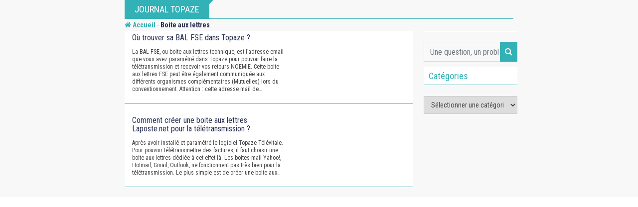

--- FILE ---
content_type: text/html; charset=UTF-8
request_url: https://www.journal.topaze.com/topaze-air-infirmiere/blog/tag/boite-aux-lettres/
body_size: 14248
content:
<!doctype html>
<html lang="fr-FR">
<head>
	<meta charset="UTF-8">
	<meta name="viewport" content="width=device-width, initial-scale=1.0">
	<meta http-equiv="X-UA-Compatible" content="IE=edge">
	<link rel="profile" href="http://gmpg.org/xfn/11">
	<link rel="pingback" href="https://www.journal.topaze.com/topaze-air-infirmiere/xmlrpc.php">
	<meta name='robots' content='noindex, nofollow' />
	<style>img:is([sizes="auto" i], [sizes^="auto," i]) { contain-intrinsic-size: 3000px 1500px }</style>
	<link rel="alternate" hreflang="fr" href="https://www.journal.topaze.com/topaze-air-infirmiere/blog/tag/boite-aux-lettres/" />
<noscript><style>#preloader{display:none;}</style></noscript>
	<!-- This site is optimized with the Yoast SEO plugin v24.1 - https://yoast.com/wordpress/plugins/seo/ -->
	<title>Archives des Boite aux lettres - Dernières actus - Topaze Air Infirmière</title>
	<meta property="og:locale" content="fr_FR" />
	<meta property="og:type" content="article" />
	<meta property="og:title" content="Archives des Boite aux lettres - Dernières actus - Topaze Air Infirmière" />
	<meta property="og:url" content="https://www.journal.topaze.com/topaze-air-infirmiere/blog/tag/boite-aux-lettres/" />
	<meta property="og:site_name" content="Dernières actus - Topaze Air Infirmière" />
	<meta name="twitter:card" content="summary_large_image" />
	<script type="application/ld+json" class="yoast-schema-graph">{"@context":"https://schema.org","@graph":[{"@type":"CollectionPage","@id":"https://www.journal.topaze.com/topaze-air-infirmiere/blog/tag/boite-aux-lettres/","url":"https://www.journal.topaze.com/topaze-air-infirmiere/blog/tag/boite-aux-lettres/","name":"Archives des Boite aux lettres - Dernières actus - Topaze Air Infirmière","isPartOf":{"@id":"https://www.journal.topaze.com/topaze-air-infirmiere/?lang=en/#website"},"breadcrumb":{"@id":"https://www.journal.topaze.com/topaze-air-infirmiere/blog/tag/boite-aux-lettres/#breadcrumb"},"inLanguage":"fr-FR"},{"@type":"BreadcrumbList","@id":"https://www.journal.topaze.com/topaze-air-infirmiere/blog/tag/boite-aux-lettres/#breadcrumb","itemListElement":[{"@type":"ListItem","position":1,"name":"Accueil","item":"https://www.journal.topaze.com/topaze-air-infirmiere/"},{"@type":"ListItem","position":2,"name":"Boite aux lettres"}]},{"@type":"WebSite","@id":"https://www.journal.topaze.com/topaze-air-infirmiere/?lang=en/#website","url":"https://www.journal.topaze.com/topaze-air-infirmiere/?lang=en/","name":"Dernières actus - Topaze Air Infirmière","description":"","potentialAction":[{"@type":"SearchAction","target":{"@type":"EntryPoint","urlTemplate":"https://www.journal.topaze.com/topaze-air-infirmiere/?lang=en/?s={search_term_string}"},"query-input":{"@type":"PropertyValueSpecification","valueRequired":true,"valueName":"search_term_string"}}],"inLanguage":"fr-FR"}]}</script>
	<!-- / Yoast SEO plugin. -->


<link rel='dns-prefetch' href='//fonts.googleapis.com' />
<link rel='preconnect' href='https://fonts.gstatic.com' crossorigin />
<link rel="alternate" type="application/rss+xml" title="Dernières actus - Topaze Air Infirmière &raquo; Flux" href="https://www.journal.topaze.com/topaze-air-infirmiere/feed/" />
<link rel="alternate" type="application/rss+xml" title="Dernières actus - Topaze Air Infirmière &raquo; Flux des commentaires" href="https://www.journal.topaze.com/topaze-air-infirmiere/comments/feed/" />
<link rel="alternate" type="application/rss+xml" title="Dernières actus - Topaze Air Infirmière &raquo; Flux de l’étiquette Boite aux lettres" href="https://www.journal.topaze.com/topaze-air-infirmiere/blog/tag/boite-aux-lettres/feed/" />
		<!-- This site uses the Google Analytics by ExactMetrics plugin v8.2.4 - Using Analytics tracking - https://www.exactmetrics.com/ -->
		<!-- Note: ExactMetrics is not currently configured on this site. The site owner needs to authenticate with Google Analytics in the ExactMetrics settings panel. -->
					<!-- No tracking code set -->
				<!-- / Google Analytics by ExactMetrics -->
		<script type="text/javascript">
/* <![CDATA[ */
window._wpemojiSettings = {"baseUrl":"https:\/\/s.w.org\/images\/core\/emoji\/15.0.3\/72x72\/","ext":".png","svgUrl":"https:\/\/s.w.org\/images\/core\/emoji\/15.0.3\/svg\/","svgExt":".svg","source":{"concatemoji":"https:\/\/www.journal.topaze.com\/topaze-air-infirmiere\/wp-includes\/js\/wp-emoji-release.min.js?ver=6.7.4"}};
/*! This file is auto-generated */
!function(i,n){var o,s,e;function c(e){try{var t={supportTests:e,timestamp:(new Date).valueOf()};sessionStorage.setItem(o,JSON.stringify(t))}catch(e){}}function p(e,t,n){e.clearRect(0,0,e.canvas.width,e.canvas.height),e.fillText(t,0,0);var t=new Uint32Array(e.getImageData(0,0,e.canvas.width,e.canvas.height).data),r=(e.clearRect(0,0,e.canvas.width,e.canvas.height),e.fillText(n,0,0),new Uint32Array(e.getImageData(0,0,e.canvas.width,e.canvas.height).data));return t.every(function(e,t){return e===r[t]})}function u(e,t,n){switch(t){case"flag":return n(e,"\ud83c\udff3\ufe0f\u200d\u26a7\ufe0f","\ud83c\udff3\ufe0f\u200b\u26a7\ufe0f")?!1:!n(e,"\ud83c\uddfa\ud83c\uddf3","\ud83c\uddfa\u200b\ud83c\uddf3")&&!n(e,"\ud83c\udff4\udb40\udc67\udb40\udc62\udb40\udc65\udb40\udc6e\udb40\udc67\udb40\udc7f","\ud83c\udff4\u200b\udb40\udc67\u200b\udb40\udc62\u200b\udb40\udc65\u200b\udb40\udc6e\u200b\udb40\udc67\u200b\udb40\udc7f");case"emoji":return!n(e,"\ud83d\udc26\u200d\u2b1b","\ud83d\udc26\u200b\u2b1b")}return!1}function f(e,t,n){var r="undefined"!=typeof WorkerGlobalScope&&self instanceof WorkerGlobalScope?new OffscreenCanvas(300,150):i.createElement("canvas"),a=r.getContext("2d",{willReadFrequently:!0}),o=(a.textBaseline="top",a.font="600 32px Arial",{});return e.forEach(function(e){o[e]=t(a,e,n)}),o}function t(e){var t=i.createElement("script");t.src=e,t.defer=!0,i.head.appendChild(t)}"undefined"!=typeof Promise&&(o="wpEmojiSettingsSupports",s=["flag","emoji"],n.supports={everything:!0,everythingExceptFlag:!0},e=new Promise(function(e){i.addEventListener("DOMContentLoaded",e,{once:!0})}),new Promise(function(t){var n=function(){try{var e=JSON.parse(sessionStorage.getItem(o));if("object"==typeof e&&"number"==typeof e.timestamp&&(new Date).valueOf()<e.timestamp+604800&&"object"==typeof e.supportTests)return e.supportTests}catch(e){}return null}();if(!n){if("undefined"!=typeof Worker&&"undefined"!=typeof OffscreenCanvas&&"undefined"!=typeof URL&&URL.createObjectURL&&"undefined"!=typeof Blob)try{var e="postMessage("+f.toString()+"("+[JSON.stringify(s),u.toString(),p.toString()].join(",")+"));",r=new Blob([e],{type:"text/javascript"}),a=new Worker(URL.createObjectURL(r),{name:"wpTestEmojiSupports"});return void(a.onmessage=function(e){c(n=e.data),a.terminate(),t(n)})}catch(e){}c(n=f(s,u,p))}t(n)}).then(function(e){for(var t in e)n.supports[t]=e[t],n.supports.everything=n.supports.everything&&n.supports[t],"flag"!==t&&(n.supports.everythingExceptFlag=n.supports.everythingExceptFlag&&n.supports[t]);n.supports.everythingExceptFlag=n.supports.everythingExceptFlag&&!n.supports.flag,n.DOMReady=!1,n.readyCallback=function(){n.DOMReady=!0}}).then(function(){return e}).then(function(){var e;n.supports.everything||(n.readyCallback(),(e=n.source||{}).concatemoji?t(e.concatemoji):e.wpemoji&&e.twemoji&&(t(e.twemoji),t(e.wpemoji)))}))}((window,document),window._wpemojiSettings);
/* ]]> */
</script>
<style id='wp-emoji-styles-inline-css' type='text/css'>

	img.wp-smiley, img.emoji {
		display: inline !important;
		border: none !important;
		box-shadow: none !important;
		height: 1em !important;
		width: 1em !important;
		margin: 0 0.07em !important;
		vertical-align: -0.1em !important;
		background: none !important;
		padding: 0 !important;
	}
</style>
<link rel='stylesheet' id='wp-block-library-css' href='https://www.journal.topaze.com/topaze-air-infirmiere/wp-includes/css/dist/block-library/style.min.css?ver=6.7.4' type='text/css' media='all' />
<style id='classic-theme-styles-inline-css' type='text/css'>
/*! This file is auto-generated */
.wp-block-button__link{color:#fff;background-color:#32373c;border-radius:9999px;box-shadow:none;text-decoration:none;padding:calc(.667em + 2px) calc(1.333em + 2px);font-size:1.125em}.wp-block-file__button{background:#32373c;color:#fff;text-decoration:none}
</style>
<style id='global-styles-inline-css' type='text/css'>
:root{--wp--preset--aspect-ratio--square: 1;--wp--preset--aspect-ratio--4-3: 4/3;--wp--preset--aspect-ratio--3-4: 3/4;--wp--preset--aspect-ratio--3-2: 3/2;--wp--preset--aspect-ratio--2-3: 2/3;--wp--preset--aspect-ratio--16-9: 16/9;--wp--preset--aspect-ratio--9-16: 9/16;--wp--preset--color--black: #000000;--wp--preset--color--cyan-bluish-gray: #abb8c3;--wp--preset--color--white: #ffffff;--wp--preset--color--pale-pink: #f78da7;--wp--preset--color--vivid-red: #cf2e2e;--wp--preset--color--luminous-vivid-orange: #ff6900;--wp--preset--color--luminous-vivid-amber: #fcb900;--wp--preset--color--light-green-cyan: #7bdcb5;--wp--preset--color--vivid-green-cyan: #00d084;--wp--preset--color--pale-cyan-blue: #8ed1fc;--wp--preset--color--vivid-cyan-blue: #0693e3;--wp--preset--color--vivid-purple: #9b51e0;--wp--preset--gradient--vivid-cyan-blue-to-vivid-purple: linear-gradient(135deg,rgba(6,147,227,1) 0%,rgb(155,81,224) 100%);--wp--preset--gradient--light-green-cyan-to-vivid-green-cyan: linear-gradient(135deg,rgb(122,220,180) 0%,rgb(0,208,130) 100%);--wp--preset--gradient--luminous-vivid-amber-to-luminous-vivid-orange: linear-gradient(135deg,rgba(252,185,0,1) 0%,rgba(255,105,0,1) 100%);--wp--preset--gradient--luminous-vivid-orange-to-vivid-red: linear-gradient(135deg,rgba(255,105,0,1) 0%,rgb(207,46,46) 100%);--wp--preset--gradient--very-light-gray-to-cyan-bluish-gray: linear-gradient(135deg,rgb(238,238,238) 0%,rgb(169,184,195) 100%);--wp--preset--gradient--cool-to-warm-spectrum: linear-gradient(135deg,rgb(74,234,220) 0%,rgb(151,120,209) 20%,rgb(207,42,186) 40%,rgb(238,44,130) 60%,rgb(251,105,98) 80%,rgb(254,248,76) 100%);--wp--preset--gradient--blush-light-purple: linear-gradient(135deg,rgb(255,206,236) 0%,rgb(152,150,240) 100%);--wp--preset--gradient--blush-bordeaux: linear-gradient(135deg,rgb(254,205,165) 0%,rgb(254,45,45) 50%,rgb(107,0,62) 100%);--wp--preset--gradient--luminous-dusk: linear-gradient(135deg,rgb(255,203,112) 0%,rgb(199,81,192) 50%,rgb(65,88,208) 100%);--wp--preset--gradient--pale-ocean: linear-gradient(135deg,rgb(255,245,203) 0%,rgb(182,227,212) 50%,rgb(51,167,181) 100%);--wp--preset--gradient--electric-grass: linear-gradient(135deg,rgb(202,248,128) 0%,rgb(113,206,126) 100%);--wp--preset--gradient--midnight: linear-gradient(135deg,rgb(2,3,129) 0%,rgb(40,116,252) 100%);--wp--preset--font-size--small: 13px;--wp--preset--font-size--medium: 20px;--wp--preset--font-size--large: 36px;--wp--preset--font-size--x-large: 42px;--wp--preset--spacing--20: 0.44rem;--wp--preset--spacing--30: 0.67rem;--wp--preset--spacing--40: 1rem;--wp--preset--spacing--50: 1.5rem;--wp--preset--spacing--60: 2.25rem;--wp--preset--spacing--70: 3.38rem;--wp--preset--spacing--80: 5.06rem;--wp--preset--shadow--natural: 6px 6px 9px rgba(0, 0, 0, 0.2);--wp--preset--shadow--deep: 12px 12px 50px rgba(0, 0, 0, 0.4);--wp--preset--shadow--sharp: 6px 6px 0px rgba(0, 0, 0, 0.2);--wp--preset--shadow--outlined: 6px 6px 0px -3px rgba(255, 255, 255, 1), 6px 6px rgba(0, 0, 0, 1);--wp--preset--shadow--crisp: 6px 6px 0px rgba(0, 0, 0, 1);}:where(.is-layout-flex){gap: 0.5em;}:where(.is-layout-grid){gap: 0.5em;}body .is-layout-flex{display: flex;}.is-layout-flex{flex-wrap: wrap;align-items: center;}.is-layout-flex > :is(*, div){margin: 0;}body .is-layout-grid{display: grid;}.is-layout-grid > :is(*, div){margin: 0;}:where(.wp-block-columns.is-layout-flex){gap: 2em;}:where(.wp-block-columns.is-layout-grid){gap: 2em;}:where(.wp-block-post-template.is-layout-flex){gap: 1.25em;}:where(.wp-block-post-template.is-layout-grid){gap: 1.25em;}.has-black-color{color: var(--wp--preset--color--black) !important;}.has-cyan-bluish-gray-color{color: var(--wp--preset--color--cyan-bluish-gray) !important;}.has-white-color{color: var(--wp--preset--color--white) !important;}.has-pale-pink-color{color: var(--wp--preset--color--pale-pink) !important;}.has-vivid-red-color{color: var(--wp--preset--color--vivid-red) !important;}.has-luminous-vivid-orange-color{color: var(--wp--preset--color--luminous-vivid-orange) !important;}.has-luminous-vivid-amber-color{color: var(--wp--preset--color--luminous-vivid-amber) !important;}.has-light-green-cyan-color{color: var(--wp--preset--color--light-green-cyan) !important;}.has-vivid-green-cyan-color{color: var(--wp--preset--color--vivid-green-cyan) !important;}.has-pale-cyan-blue-color{color: var(--wp--preset--color--pale-cyan-blue) !important;}.has-vivid-cyan-blue-color{color: var(--wp--preset--color--vivid-cyan-blue) !important;}.has-vivid-purple-color{color: var(--wp--preset--color--vivid-purple) !important;}.has-black-background-color{background-color: var(--wp--preset--color--black) !important;}.has-cyan-bluish-gray-background-color{background-color: var(--wp--preset--color--cyan-bluish-gray) !important;}.has-white-background-color{background-color: var(--wp--preset--color--white) !important;}.has-pale-pink-background-color{background-color: var(--wp--preset--color--pale-pink) !important;}.has-vivid-red-background-color{background-color: var(--wp--preset--color--vivid-red) !important;}.has-luminous-vivid-orange-background-color{background-color: var(--wp--preset--color--luminous-vivid-orange) !important;}.has-luminous-vivid-amber-background-color{background-color: var(--wp--preset--color--luminous-vivid-amber) !important;}.has-light-green-cyan-background-color{background-color: var(--wp--preset--color--light-green-cyan) !important;}.has-vivid-green-cyan-background-color{background-color: var(--wp--preset--color--vivid-green-cyan) !important;}.has-pale-cyan-blue-background-color{background-color: var(--wp--preset--color--pale-cyan-blue) !important;}.has-vivid-cyan-blue-background-color{background-color: var(--wp--preset--color--vivid-cyan-blue) !important;}.has-vivid-purple-background-color{background-color: var(--wp--preset--color--vivid-purple) !important;}.has-black-border-color{border-color: var(--wp--preset--color--black) !important;}.has-cyan-bluish-gray-border-color{border-color: var(--wp--preset--color--cyan-bluish-gray) !important;}.has-white-border-color{border-color: var(--wp--preset--color--white) !important;}.has-pale-pink-border-color{border-color: var(--wp--preset--color--pale-pink) !important;}.has-vivid-red-border-color{border-color: var(--wp--preset--color--vivid-red) !important;}.has-luminous-vivid-orange-border-color{border-color: var(--wp--preset--color--luminous-vivid-orange) !important;}.has-luminous-vivid-amber-border-color{border-color: var(--wp--preset--color--luminous-vivid-amber) !important;}.has-light-green-cyan-border-color{border-color: var(--wp--preset--color--light-green-cyan) !important;}.has-vivid-green-cyan-border-color{border-color: var(--wp--preset--color--vivid-green-cyan) !important;}.has-pale-cyan-blue-border-color{border-color: var(--wp--preset--color--pale-cyan-blue) !important;}.has-vivid-cyan-blue-border-color{border-color: var(--wp--preset--color--vivid-cyan-blue) !important;}.has-vivid-purple-border-color{border-color: var(--wp--preset--color--vivid-purple) !important;}.has-vivid-cyan-blue-to-vivid-purple-gradient-background{background: var(--wp--preset--gradient--vivid-cyan-blue-to-vivid-purple) !important;}.has-light-green-cyan-to-vivid-green-cyan-gradient-background{background: var(--wp--preset--gradient--light-green-cyan-to-vivid-green-cyan) !important;}.has-luminous-vivid-amber-to-luminous-vivid-orange-gradient-background{background: var(--wp--preset--gradient--luminous-vivid-amber-to-luminous-vivid-orange) !important;}.has-luminous-vivid-orange-to-vivid-red-gradient-background{background: var(--wp--preset--gradient--luminous-vivid-orange-to-vivid-red) !important;}.has-very-light-gray-to-cyan-bluish-gray-gradient-background{background: var(--wp--preset--gradient--very-light-gray-to-cyan-bluish-gray) !important;}.has-cool-to-warm-spectrum-gradient-background{background: var(--wp--preset--gradient--cool-to-warm-spectrum) !important;}.has-blush-light-purple-gradient-background{background: var(--wp--preset--gradient--blush-light-purple) !important;}.has-blush-bordeaux-gradient-background{background: var(--wp--preset--gradient--blush-bordeaux) !important;}.has-luminous-dusk-gradient-background{background: var(--wp--preset--gradient--luminous-dusk) !important;}.has-pale-ocean-gradient-background{background: var(--wp--preset--gradient--pale-ocean) !important;}.has-electric-grass-gradient-background{background: var(--wp--preset--gradient--electric-grass) !important;}.has-midnight-gradient-background{background: var(--wp--preset--gradient--midnight) !important;}.has-small-font-size{font-size: var(--wp--preset--font-size--small) !important;}.has-medium-font-size{font-size: var(--wp--preset--font-size--medium) !important;}.has-large-font-size{font-size: var(--wp--preset--font-size--large) !important;}.has-x-large-font-size{font-size: var(--wp--preset--font-size--x-large) !important;}
:where(.wp-block-post-template.is-layout-flex){gap: 1.25em;}:where(.wp-block-post-template.is-layout-grid){gap: 1.25em;}
:where(.wp-block-columns.is-layout-flex){gap: 2em;}:where(.wp-block-columns.is-layout-grid){gap: 2em;}
:root :where(.wp-block-pullquote){font-size: 1.5em;line-height: 1.6;}
</style>
<link rel='stylesheet' id='apsc-frontend-css-css' href='https://www.journal.topaze.com/topaze-air-infirmiere/wp-content/plugins/accesspress-social-counter/css/frontend.css?ver=1.8.6' type='text/css' media='all' />
<link rel='stylesheet' id='contact-form-7-css' href='https://www.journal.topaze.com/topaze-air-infirmiere/wp-content/plugins/contact-form-7/includes/css/styles.css?ver=6.0.2' type='text/css' media='all' />
<link rel='stylesheet' id='rs-plugin-settings-css' href='https://www.journal.topaze.com/topaze-air-infirmiere/wp-content/plugins/revslider/public/assets/css/settings.css?ver=5.4.8' type='text/css' media='all' />
<style id='rs-plugin-settings-inline-css' type='text/css'>
#rs-demo-id {}
</style>
<link rel='stylesheet' id='splash-banner-css' href='https://www.journal.topaze.com/topaze-air-infirmiere/wp-content/plugins/splash-banner/public/css/splash-banner-public.css?ver=1.0.0' type='text/css' media='all' />
<link rel='stylesheet' id='barta-gfonts-css' href='//fonts.googleapis.com/css?family=Roboto%3A400%2C500%2C700&#038;ver=1.0' type='text/css' media='all' />
<link rel='stylesheet' id='bootstrap-css' href='https://www.journal.topaze.com/topaze-air-infirmiere/wp-content/themes/barta/assets/css/bootstrap.min.css?ver=1.0' type='text/css' media='all' />
<link rel='stylesheet' id='nivo-slider-css' href='https://www.journal.topaze.com/topaze-air-infirmiere/wp-content/themes/barta/assets/css/nivo-slider.min.css?ver=1.0' type='text/css' media='all' />
<link rel='stylesheet' id='font-awesome-css' href='https://www.journal.topaze.com/topaze-air-infirmiere/wp-content/plugins/elementor/assets/lib/font-awesome/css/font-awesome.min.css?ver=4.7.0' type='text/css' media='all' />
<link rel='stylesheet' id='select2-css' href='https://www.journal.topaze.com/topaze-air-infirmiere/wp-content/themes/barta/assets/css/select2.min.css?ver=1.0' type='text/css' media='all' />
<link rel='stylesheet' id='meanmenu-css' href='https://www.journal.topaze.com/topaze-air-infirmiere/wp-content/themes/barta/assets/css/meanmenu.css?ver=1.0' type='text/css' media='all' />
<link rel='stylesheet' id='financepro-default-css' href='https://www.journal.topaze.com/topaze-air-infirmiere/wp-content/themes/barta/assets/css/default.css?ver=1.0' type='text/css' media='all' />
<link rel='stylesheet' id='barta-elementor-css' href='https://www.journal.topaze.com/topaze-air-infirmiere/wp-content/themes/barta/assets/css/elementor.css?ver=1.0' type='text/css' media='all' />
<link rel='stylesheet' id='barta-grid-css' href='https://www.journal.topaze.com/topaze-air-infirmiere/wp-content/themes/barta/assets/css/barta-grid.css?ver=1.0' type='text/css' media='all' />
<link rel='stylesheet' id='barta-box-css' href='https://www.journal.topaze.com/topaze-air-infirmiere/wp-content/themes/barta/assets/css/barta-box.css?ver=1.0' type='text/css' media='all' />
<link rel='stylesheet' id='barta-tab-css' href='https://www.journal.topaze.com/topaze-air-infirmiere/wp-content/themes/barta/assets/css/barta-tab.css?ver=1.0' type='text/css' media='all' />
<link rel='stylesheet' id='barta-list-css' href='https://www.journal.topaze.com/topaze-air-infirmiere/wp-content/themes/barta/assets/css/barta-list.css?ver=1.0' type='text/css' media='all' />
<link rel='stylesheet' id='barta-style-css' href='https://www.journal.topaze.com/topaze-air-infirmiere/wp-content/themes/barta/assets/css/style.css?ver=1.0' type='text/css' media='all' />
<style id='barta-style-inline-css' type='text/css'>
	.entry-banner {
					background-color: #ffffff;
			}
	.content-area {
		padding-top: 0px; 
		padding-bottom: 0px;
	}
	#page {
		background-image: url(  );
		background-color: #ffffff;
	}
	
</style>
<link rel='stylesheet' id='barta-child-style-css' href='https://www.journal.topaze.com/topaze-air-infirmiere/wp-content/themes/barta-child/style.css?ver=6.7.4' type='text/css' media='all' />
<link rel="preload" as="style" href="https://fonts.googleapis.com/css?family=Roboto%20Condensed:400&#038;display=swap&#038;ver=1553685183" /><link rel="stylesheet" href="https://fonts.googleapis.com/css?family=Roboto%20Condensed:400&#038;display=swap&#038;ver=1553685183" media="print" onload="this.media='all'"><noscript><link rel="stylesheet" href="https://fonts.googleapis.com/css?family=Roboto%20Condensed:400&#038;display=swap&#038;ver=1553685183" /></noscript><style id='barta-dynamic-inline-css' type='text/css'>
@media ( min-width:1200px ) { .container {  max-width: 1240px; } } #tophead .tophead-contact .fa, #tophead .tophead-address .fa { color: #32b1b6; } #tophead {   background-color: #f8f8f8; } #tophead, #tophead a {   color: #444444; } .topbar-style-5 #tophead .tophead-social li a { color: #32b1b6; } .trheader #tophead, .trheader #tophead a, .trheader #tophead .tophead-social li a { color: #efefef; } .barta-primary-color{ color:#32b1b6; } .barta-primary-bgcolor, .topbar-style-3 #tophead .tophead-social li a:hover { background-color: #32b1b6; } .topbar-style-4 #tophead .tophead-contact .fa, .topbar-style-4 #tophead .tophead-address .fa {   color: #32b1b6; } .site-header .main-navigation nav ul li a { font-family: Roboto Condensed, sans-serif; font-size : 15px; font-weight : ; line-height : 16px; color: #111111; text-transform : uppercase; font-style: normal; } .site-header .main-navigation ul.menu > li > a:hover, .site-header .main-navigation ul.menu > li.current-menu-item > a, .site-header .main-navigation ul.menu > li.current > a { color: #32b1b6; } .site-header .main-navigation nav ul li a.active { color: #32b1b6 !important; } .header-style-5.trheader .site-header .main-navigation nav > ul > li > a { color: #111111; } .header-style-5.trheader .site-header .main-navigation nav > ul > li > a:hover, .header-style-5.trheader .site-header .main-navigation nav > ul > li.current-menu-item > a:hover, .header-style-5.trheader .site-header .main-navigation nav > ul > li a.active, .header-style-5.trheader .site-header .main-navigation nav > ul > li.current > a, .header-style-1 .site-header .main-navigation ul.menu > li > a:hover, .header-style-1 .site-header .main-navigation ul.menu > li.current > a:hover, .header-style-1 .site-header .main-navigation ul.menu > li.current-menu-item > a:hover, .header-style-1 .site-header .main-navigation ul li a.active, .header-style-1 .site-header .main-navigation ul.menu > li.current-menu-item > a, .header-style-1 .site-header .main-navigation ul.menu > li.current > a { color: #32b1b6 !important; } .trheader.non-stick .site-header .main-navigation ul.menu > li > a, .trheader.non-stick .site-header .search-box .search-button i, .trheader.non-stick .header-icon-seperator, .trheader.non-stick .header-icon-area .cart-icon-area > a, .trheader.non-stick .additional-menu-area a.side-menu-trigger { color: #ffffff; } .site-header .main-navigation ul li ul li { background-color: #32b1b6; } .site-header .main-navigation ul li ul li:hover { background-color: #111111; } .site-header .main-navigation ul li ul li a { font-family: Roboto Condensed, sans-serif; font-size : 15px; font-weight : 400; line-height : 21px; color: #ffffff; text-transform : inherit; font-style: normal; } .site-header .main-navigation ul li ul li:hover > a { color: #ffffff; } .stick .site-header { border-color: #32b1b6} .site-header .main-navigation ul li.mega-menu > ul.sub-menu { background-color: #32b1b6} .site-header .main-navigation ul li.mega-menu ul.sub-menu li a { color: #ffffff} .site-header .main-navigation ul li.mega-menu ul.sub-menu li a:hover { background-color: #111111; color: #ffffff; } .mean-container a.meanmenu-reveal, .mean-container .mean-nav ul li a.mean-expand { color: #32b1b6; } #header-9 .mean-container a.meanmenu-reveal, #header-9 .mean-container .mean-nav ul li a.mean-expand { color: #222; } .mean-container a.meanmenu-reveal span { background-color: #32b1b6; } #header-9 .mean-container a.meanmenu-reveal span { background-color: #ffffff; } @media (max-width:414px) {  #header-9 .mean-container a.meanmenu-reveal span {  background-color: #32b1b6; } } .header-style-9 .header-search-box .form-inline .btn-search { background-color: #e53935; } .mean-container .mean-bar {  border-color: #32b1b6; } .mean-container .mean-nav ul li a { font-family: Roboto Condensed, sans-serif; font-size : 14px; font-weight : ; line-height : 21px; color: #111111; text-transform : uppercase; font-style: normal; } .mean-container .mean-nav ul li a:hover, .mean-container .mean-nav > ul > li.current-menu-item > a { color: #32b1b6; } .header-icon-area .cart-icon-area .cart-icon-num { background-color: #32b1b6; } .additional-menu-area a.side-menu-trigger:hover, .trheader.non-stick .additional-menu-area a.side-menu-trigger:hover { color: #32b1b6; } .site-header .search-box .search-text { border-color: #32b1b6; } .header-style-3 .header-contact .fa, .header-style-3 .header-social li a:hover, .header-style-3.trheader .header-social li a:hover { color: #32b1b6; } .header-style-3.trheader .header-contact li a, .header-style-3.trheader .header-social li a { color: #ffffff; } .header-style-4 .header-contact .fa, .header-style-4 .header-social li a:hover, .header-style-4.trheader .header-social li a:hover { color: #32b1b6; } .header-style-4.trheader .header-contact li a, .header-style-4.trheader .header-social li a { color: #ffffff; } .header-style-5 .header-menu-btn { background-color: #32b1b6; } .trheader.non-stick.header-style-5 .header-menu-btn { color: #ffffff; } body { font-family: Roboto Condensed, sans-serif; font-size: 15px; line-height: 24px; font-weight: 400; } h1 { font-family: Roboto Condensed; font-size: 36px; line-height: 40px; font-weight: ; } h2 { font-family: Roboto Condensed, sans-serif; font-size: 28px; line-height: 34px; font-weight: ; } h3 { font-family: Roboto Condensed, sans-serif; font-size: 22px; line-height: 28px; font-weight: ; } h4 { font-family: Roboto Condensed, sans-serif; font-size: 18px; line-height: 26px; font-weight: ; } h5 { font-family: Roboto Condensed, sans-serif; font-size: 16px; line-height: 24px; font-weight: ; } h6 { font-family: Roboto Condensed, sans-serif; font-size: 14px; line-height: 22px; font-weight: ; } .entry-banner .entry-banner-content h1 { color: #ffffff; } .breadcrumb-area .entry-breadcrumb span a { color: #ffffff; } .breadcrumb-area .entry-breadcrumb span a:hover { color: #e53935; } .breadcrumb-area .entry-breadcrumb .breadcrumb-seperator { color: #ffffff; } .breadcrumb-area .entry-breadcrumb > span:last-child { color: #ffffff; } .entry-banner:after {   background: rgba(0, 0, 0 , 0.8); } .scrollToTop { background-color: #32b1b6; border: 2px solid rgb(50, 177, 182 , 1); } .footer-top-area { background-color: #000000; } .footer-top-area .widget h3 { color: #ffffff; } .footer-top-area .widget { color: #c4c4c4; } .footer-top-area a:link, .footer-top-area a:visited { color: #c4c4c4; } .footer-top-area a:hover, .footer-top-area a:active { color: #e53935; } .footer-bottom-area { background-color: #000000; } .footer-bottom-area .footer-bottom-left { color: #dddddd; } .footer-top-area .widget_archive li { border-bottom: 1px dotted #32b1b6; } .rt-box-title-1 span { border-top-color: #32b1b6; } .search-form .input.search-submit { background-color: #32b1b6; border-color: #32b1b6; } .search-form .input.search-submit a:hover { color: #32b1b6; } .search-no-results .custom-search-input .btn{  background-color: #32b1b6; } .widget ul li a:hover { color: #32b1b6; } .sidebar-widget-area .widget h3.widgettitle:after {  background: #32b1b6; } .sidebar-widget-area .widget .rt-slider-sidebar .rt-single-slide .testimo-info .testimo-title h3, .sidebar-widget-area .rt_widget_recent_entries_with_image .media-body .posted-date a, .sidebar-widget-area .widget ul li a:before, .sidebar-widget-area .widget ul li a:hover, .sidebar-widget-area .widget ul li.active a, .sidebar-widget-area .widget ul li.active a:before, .sidebar-widget-area .widget_recent_comments ul li.recentcomments > span:before, .footer-top-area .search-form input.search-submit, .footer-top-area ul li:before, .footer-top-area ul li a:before { color: #32b1b6; } .footer-top-area .corporate-address li i , .footer-top-area .search-form input.search-submit, .footer-top-area ul li a:before, .footer-top-area .stylish-input-group .input-group-addon button i, .footer-top-area .widget_archive li a:before {  color: #32b1b6; } .footer-top-area .stylish-input-group .input-group-addon button:hover { background: #32b1b6; } .rt-box-title-1, .footer-top-area .search-form button { background-color: #32b1b6; } .footer-topbar , .footer-topbar .emergrncy-content-holder, .footer-top-area .widgettitle:after { background: #32b1b6; } .footer-topbar .emergrncy-content-holder:before { border-color: transparent #32b1b6; } a:link, a:visited, .entry-footer .about-author .media-body .author-title, .entry-title h1 a{ color: #32b1b6; } .entry-content a {   color:#32b1b6; } .entry-footer .tags a:hover, .entry-title h1 a:hover { color: #797979; } .comments-area .main-comments .replay-area a { background-color: #32b1b6; } #respond form .btn-send { background-color: #32b1b6; border-color: #32b1b6; } .blog-style-2 .readmore-btn:hover { background-color: #32b1b6; color: #ffffff; } blockquote p:before{  color: #32b1b6; } .sticky .blog-box {  border-bottom: 2px solid #32b1b6; } .blog-box .blog-img-holder:after {  background: #32b1b6; } .blog-box .blog-img-holder .blog-content-holder {  background: #32b1b6; } .blog-box .blog-bottom-content-holder h3 a:hover , .blog-box .blog-bottom-content-holder ul li i , .blog-box .blog-bottom-content-holder ul li a:hover {  color: #32b1b6; } .blog-box .blog-bottom-content-holder a.blog-button {  border: 1px solid #32b1b6;  color: #32b1b6; } .blog-box .blog-bottom-content-holder a.blog-button:hover {  background-color: #32b1b6; } .error-page-area {   background-color: #e53935; } .error-page-area .error-page-content p {  color: #ffffff; } .error-page-area .error-page p { color: #ffffff; } .comments-area h3:before{ background: #797979; } #respond form .btn-send:hover {  color: #32b1b6; } .item-comments .item-comments-list ul.comments-list li .comment-reply {  background-color: #32b1b6; } .item-comments .item-comments-form .comments-form .form-group .form-control {  background-color: #797979; } .title-bar35:after { background: #32b1b6; } .barta-button-1, .entry-content a.grid-fill-btn:hover:after, .entry-content .rt-grid-fill-btn a.grid-fill-btn:hover:after { color: #32b1b6; } .barta-button-1:hover { background: #32b1b6; } .barta-button-2 { background: #32b1b6; } .barta-button-2:hover { color: #32b1b6; } .barta-primary-color { color: #32b1b6; } .btn-read-more-h-b { border: 1px solid #32b1b6; } .con-home-6 .btn-send-message { background: #32b1b6; border: 2px solid #32b1b6; } .con-home-6 .btn-send-message:hover, .dark-button:after, .btn-square-transparent:hover, .entry-content .btn-square-transparent.more:hover { background: #32b1b6; } .dark-button:hover, .btn-square-transparent { border-color: #32b1b6; } .btn-square-transparent { color: #32b1b6; } .entry-content .btn-square-transparent.more { color: #32b1b6; } .btn-slider-fill { background: #32b1b6; border: 2px solid #32b1b6 !important; } .dark-button:before {   background: #32b1b6; } .entry-header .entry-meta ul li a:hover , .entry-footer ul.item-tags li a:hover { color: #32b1b6; } .ui-cat-tag {   background: #32b1b6; } .entry-footer .item-tags span {   border: 1px solid #32b1b6;   background: #32b1b6; } .blog-layout-1 .entry-header .entry-thumbnail-area .post-date1 { background: #32b1b6; } .blog-layout-1 .entry-header .entry-content h3 a:hover {  color: #32b1b6; } .blog-layout-1 .entry-header .entry-content .barta-button-7 {  background: #32b1b6; } .custom-search-input .btn {  background-color: #32b1b6; } .search-no-results .custom-search-input .btn {  background-color: #32b1b6; } .rt-blog-layout .entry-thumbnail-area ul li i {  color: #32b1b6; } .rt-blog-layout .entry-thumbnail-area ul li a:hover {  color: #32b1b6; } .rt-blog-layout .entry-thumbnail-area ul .active {  background: #32b1b6; } .rt-blog-layout .entry-content h3 a:hover {  color: #32b1b6; } .blog-box .blog-social li a:hover i {  color: #32b1b6; } .blog-box .blog-img-holder .blog-content-holder {  background: #32b1b6; } .blog-box .blog-bottom-content-holder h3 a:hover, .blog-box .blog-bottom-content-holder ul li i, .blog-box .blog-bottom-content-holder ul li a:hover {  color: #32b1b6; } .pagination-area li.active a:hover, .pagination-area ul li.active a, .pagination-area ul li a:hover, .pagination-area ul li span.current{ background-color: #32b1b6; } .rt-contact-info ul li a:hover {  color: #32b1b6; } .cf7-quote-submit input {  border: 2px solid #797979; } .cf7-quote-submit input:hover {  background-color: #797979 !important; } .contact-form h2:after {  background: #32b1b6; } .contact-form legend {  color: #797979; } .rt-request-call-four .request-form-wrapper .request-form .request-form-input .form-group.margin-bottom-none .default-big-btn , .rt-request-call-four .request-form-wrapper .request-form .form-heading , .contact-form .wpcf7-submit.contact-submit, .contact-slider .contact-header {  background: #32b1b6; } .contact-form .wpcf7-submit.contact-submit:hover {  background: #797979; } .contact-slider .contact-header:after { border-top: 22px solid #32b1b6; } @media (max-width:1170px) { .contact-slider .contact-header:after {  border-top: 22px solid #32b1b6; } } .contact-slider .input-form input[type="submit"] {   background: #32b1b6; } .team-details-social li a {  background: #32b1b6;  border: 1px solid #32b1b6; } .team-details-social li:hover a {  border: 1px solid #32b1b6; } .team-details-social li:hover a i {  color: #32b1b6; } .skill-area .progress .lead {  border: 2px solid #32b1b6; } .skill-area .progress .progress-bar {  background: #32b1b6; } .team-details-info li i {  color: #32b1b6; } .woocommerce .widget_price_filter .ui-slider .ui-slider-range, .woocommerce .widget_price_filter .ui-slider .ui-slider-handle, .rt-woo-nav .owl-custom-nav-title::after, .rt-woo-nav .owl-custom-nav .owl-prev:hover, .rt-woo-nav .owl-custom-nav .owl-next:hover, .woocommerce ul.products li.product .onsale, .woocommerce span.onsale, .woocommerce a.added_to_cart, .woocommerce div.product form.cart .button, .woocommerce #respond input#submit, .woocommerce a.button, .woocommerce button.button, .woocommerce input.button, p.demo_store, .woocommerce-message::before, .woocommerce-info::before, .woocommerce #respond input#submit.disabled:hover, .woocommerce #respond input#submit:disabled:hover, .woocommerce #respond input#submit[disabled]:disabled:hover, .woocommerce a.button.disabled:hover, .woocommerce a.button:disabled:hover, .woocommerce a.button[disabled]:disabled:hover, .woocommerce button.button.disabled:hover, .woocommerce button.button:disabled:hover, .woocommerce button.button[disabled]:disabled:hover, .woocommerce input.button.disabled:hover, .woocommerce input.button:disabled:hover, .woocommerce input.button[disabled]:disabled:hover, .woocommerce #respond input#submit.alt, .woocommerce a.button.alt, .woocommerce button.button.alt, .woocommerce input.button.alt, .woocommerce-account .woocommerce .woocommerce-MyAccount-navigation ul li a { background-color: #32b1b6; } .woo-shop-top .view-mode ul li:first-child .fa, .woo-shop-top .view-mode ul li:last-child .fa, .woocommerce ul.products li.product h3 a:hover, .woocommerce ul.products li.product .price, .woocommerce .product-thumb-area .product-info ul li a:hover .fa, .woocommerce div.product p.price, .woocommerce div.product span.price, .woocommerce div.product .product-meta a:hover, .woocommerce div.product .woocommerce-tabs ul.tabs li.active a, .woocommerce a.woocommerce-review-link:hover { color: #32b1b6; } .woocommerce-message, .woocommerce-info { border-color: #32b1b6; } .woocommerce .product-thumb-area .overlay { background-color: rgba(50, 177, 182, 0.8); } .header-style-1 .header-icon-area .cart-icon-area .cart-icon-num { background-color: #32b1b6; } .post-navigation .next-article i, .post-navigation .next-article:hover, .post-navigation .prev-article i, .post-navigation .prev-article:hover, .post-navigation .post-nav-title a:hover, .rt-drop , .post-detail-style3 .breadcrumbs-area2 .breadcrumbs-content ul li, .post-detail-style3 .breadcrumbs-area2 .breadcrumbs-content ul li a, .post-detail-style3 .breadcrumbs-area2 .breadcrumbs-content ul li a:hover, .breadcrumbs-area2 .breadcrumbs-content h3 a:hover, .post-detail-style3 .post-3-no-img-meta ul.post-info-light li a:hover, .post-detail-style3 .entry-meta li a:hover, .sidebar-widget-area .widget .corporate-address li i, .sidebar-widget-area .widget .corporate-address li i.fa-map-marker, .rt-news-box .post-cat span a:hover, .rt-news-box .topic-box .post-date1 span a:hover, .rt_widget_recent_entries_with_image .topic-box .post-date1 span a:hover, .sidebar-widget-area .widget.title-style-1 h3.widgettitle, .rt_widget_recent_entries_with_image .topic-box .widget-recent-post-title a:hover, .search-form input.search-submit, .header-style-5.trheader .header-social li a:hover, .header-style-5 .header-social li a:hover, .header-style-5 .header-contact .fa, .header-style-4.trheader .header-social li a:hover, .header-style-4 .header-social li a:hover, .header-style-4 .header-contact .fa, .header-style-3.trheader .header-social li a:hover, .header-style-3.trheader.non-stickh .header-social li a:hover , .header-style-3 .header-social li a:hover, .header-style-3 .header-contact .fa, .header-style-2.trheader .header-social li a:hover, .header-style-2.trheader.non-stickh .header-social li a:hover, blockquote p:before, ul.news-info-list li i, .post-navigation .prev-article i, .post-navigation .next-article i, .about-author .media-body .author-title a:hover, .non-stickh .site-header .rt-sticky-menu .main-navigation nav > ul > li > a:hover, .header-style-2 .header-contact .fa, .header-style-2 .header-social li a:hover, .search-form input.search-submit:hover, .sidebar-widget-area .rt-news-tab .entry-title a:hover, .rt-cat-list-widget li:hover a , .footer-top-area .corporate-address li i, .elementor-widget-wp-widget-categories ul li:hover a, .footer-top-area .widget_archive li a:before, .footer-top-area .rt_footer_social_widget .footer-social li:hover i , .footer-top-area .widget_tag_cloud a:hover, .footer-top-area .search-form input.search-submit, .entry-header .entry-meta ul li a:hover, .ui-cat-tag a:hover, .entry-post-meta .post-author a:hover, .news-details-layout2 .post-info-light ul li a:hover, .news-details-layout2 .entry-meta li a:hover, .about-author ul.author-box-social a, .rt-related-post-info .post-title a:hover, .entry-title a:hover, .custom-search-input .btn, .comments-area .main-comments .comment-meta .comment-author-name a:hover, .rt-blog-layout .entry-thumbnail-area ul li i, .rt-blog-layout .entry-thumbnail-area ul li a:hover, .rt-blog-layout .entry-content h3 a:hover, .blog-layout-1 .entry-content h3 a:hover, .blog-layout-1 .entry-meta ul li a:hover, .blog-layout-2 .blog-bottom-content-holder ul li a:hover, .blog-layout-2 .blog-bottom-content-holder h3 a:hover, .blog-layout-3 .entry-content h3 a:hover, .blog-layout-3 .entry-meta ul li a:hover, .blog-box .blog-bottom-content-holder h3 a:hover, .blog-box .blog-bottom-content-holder ul li i, .blog-box .blog-bottom-content-holder ul li a:hover, .error-page-area .error-page-content .go-home a:hover, .footer-top-area .rt-news-box .dark .rt-news-box-widget .media-body a:hover { color: #32b1b6; } .rt-box-title-2,.blog-box .blog-img-holder .blog-content-holder, .blog-box .blog-bottom-content-holder a.blog-button:hover, button, input[type="button"], input[type="reset"], input[type="submit"], #tophead .tophead-social li a:hover, .topbar-style-2 #tophead .tophead-social li a:hover, .additional-menu-area .sidenav ul li a:hover, .sidebar-widget-area .widget.title-style-1 h3.widgettitle, .sidebar-widget-area .widget_recent_entries ul li:before, .sidebar-widget-area .widget_archive ul li:before, .sidebar-widget-area .widget_meta ul li:before, .mc4wp-form, .rt-cat-list-widget li:before, .elementor-widget-wp-widget-categories ul li:before, .footer-top-area .widgettitle:after, .cat-holder-text , .comments-area .main-comments .replay-area a, .search-no-results .custom-search-input .btn, .rt-blog-layout .entry-thumbnail-area ul .active, .blog-layout-2 .blog-img-holder:after,.blog-box .blog-img-holder:after, .woocommerce nav.woocommerce-pagination ul li a:hover, .pagination-area ul li a:hover, .woocommerce nav.woocommerce-pagination ul li .current, .pagination-area ul li .current, .woocommerce nav.woocommerce-pagination ul li.active a, .pagination-area ul li.active a, .footer-bottom-social ul li a:hover, .sidebar-widget-area .widget_search form button:hover {   background-color: #32b1b6; } .news-details-layout2 .cat-holder:before {   border-top: 8px solid #32b1b6; } .about-author ul.author-box-social li:hover, .footer-top-area .widget_tag_cloud a:hover, .sidebar-widget-area .rt-news-tab .btn-tab .active { background-color: #32b1b6 !important; border: 1px solid #32b1b6 !important; } .entry-content .wpb_layerslider_element a.layerslider-button, .comments-area h3.comment-num:after { background: #32b1b6; } .entry-content .btn-read-more-h-b, .woocommerce nav.woocommerce-pagination ul li span, .pagination-area ul li span .header-style-10.trheader #tophead .tophead-social li a:hover {   border: 1px solid #32b1b6; } .footer-top-area .widget_archive li { border-bottom: 1px dotted #32b1b6; } .bottomBorder {   border-bottom: 2px solid #32b1b6; } blockquote { border-color: #32b1b6; } .search-form input.search-field, #respond form textarea:focus { border-color: #32b1b6; } .search-form input.search-submit, #respond form .btn-send { background-color: #32b1b6; border: 2px solid #32b1b6; } .sidebar-widget-area .widget.title-style-1 h3.widgettitle span { border-top: 10px solid #32b1b6; } .sidebar-widget-area .widget_tag_cloud a:hover { background-color: #32b1b6; border: 1px solid #32b1b6; } .sidebar-widget-area .rt-news-tab .btn-tab .active , .contact-form input[type="submit"] {   border: 1px solid #32b1b6!important;   background-color: #32b1b6!important; } .pagination-area ul li.active a, .pagination-area ul li a:hover {   background-color: #32b1b6!important; } .cat-holder:before {   border-top: 8px solid #32b1b6; } .contact-form .form-group .wpcf7-submit:hover { background-color: transparent !important;   color: #32b1b6 !important; } .ticker-title {   background: #32b1b6; } .ticker-title .boltu-right { border-top: 8px solid #32b1b6; } .ticker-content a:hover { color: #32b1b6 !important; }.entry-content .light-button , .entry-content .light-button i, .entry-content a.grid-fill-btn:hover, .entry-content .rt-grid-fill-btn a.grid-fill-btn:hover, .entry-content .rt-text-with-btn a.light-box:hover { color: #32b1b6 !important; } .entry-content .light-button:hover, .entry-content .light-button:hover i { background: #32b1b6 !important; color: #ffffff !important; border: 2px solid #32b1b6; } .entry-content a.grid-fill-btn, .entry-content .rt-grid-fill-btn a.grid-fill-btn, .dark-button { border: 2px solid #32b1b6; background: #32b1b6; } .entry-content .rt-text-with-btn a.light-box {   background: #32b1b6; } .rt-vc-title-1 h2::after, .rt-vc-title h2:after , .section-title h2:after { background: #32b1b6; } .rt-el-slider .nivo-controlNav .nivo-control.active {  background-color: #32b1b6; } .rt-owl-nav-1 .owl-carousel .owl-nav .owl-prev , .rt-owl-nav-1 .owl-carousel .owl-nav .owl-next {  border: 2px solid #32b1b6;  color: #32b1b6; } .rt-owl-nav-1 .owl-carousel .owl-nav .owl-prev:hover , .rt-owl-nav-1 .owl-carousel .owl-nav .owl-next:hover {  background-color: #32b1b6; } .rt-owl-nav-1 .owl-carousel .owl-dots .owl-dot span:hover span , .rt-owl-nav-1 .owl-carousel .owl-dots .owl-dot.active span {  background: #32b1b6; } .rt-owl-nav-2.slider-nav-enabled .owl-carousel .owl-prev , .rt-owl-nav-2.slider-nav-enabled .owl-carousel .owl-next {  color: #32b1b6;  border: 2px solid #32b1b6; } .rt-owl-nav-2.slider-nav-enabled .owl-carousel .owl-prev:hover , .rt-owl-nav-2.slider-nav-enabled .owl-carousel .owl-next:hover {  background-color: #32b1b6; } .rt-owl-nav-2.slider-dot-enabled .owl-carousel .owl-dot span:hover span , .rt-owl-nav-2.slider-dot-enabled .owl-carousel .owl-dot.active span {  background: #32b1b6; } .rt-owl-nav-3 .owl-custom-nav .owl-prev {  color: #32b1b6;  border: 2px solid #32b1b6; } .rt-owl-nav-3 .owl-custom-nav .owl-prev:hover , .rt-owl-nav-3 .owl-custom-nav .owl-next:hover {  background-color: #32b1b6; } .rt-owl-nav-3 .owl-custom-nav .owl-next {  color: #32b1b6;  border: 2px solid #32b1b6; } .rt-owl-nav-3.slider-dot-enabled .owl-carousel .owl-dot span:hover span , .rt-owl-nav-3.slider-dot-enabled .owl-carousel .owl-dot.active span {  background: #32b1b6; } .rt-project-slider-one .sub-title { color: #32b1b6; } .rt-project-slider-one .rtin-projects-box .our-projects-content-holder span { background: #32b1b6; } .rt-project-slider-one .rtin-projects-box .our-projects-img-holder:before {   background: rgba(50, 177, 182, 0.8); } .rt-service-grid-4 .rtin-single-post .rtin-item-image:after {   background-color: rgba(50, 177, 182, 0.7); } .rt-project-slider-one .rtin-projects-box .our-projects-content-holder h3 a:hover, .project-gallery1-area .sub-title { color: #32b1b6; } .rt-service-grid-4 .rtin-single-post:hover .rtin-item-info h3 a , .rt-service-grid-4 .rtin-single-post .rtin-item-image a.plus-icon:hover { color: #32b1b6; } .rt-testimonial-slider-1 .rtin-single-client-area h3 a:hover , .rt-testimonial-slider-1 .rtin-single-client-area .picture ul li a i {  color: #32b1b6; } .rt-testimonial-slider-2 .rtin-single-testimonial .rtin-testi-content:before , .rt-testimonial-slider-2 .rtin-single-testimonial .rtin-testi-content:after {  color: #32b1b6; } .rt-testimonial-slider-2 .rtin-single-testimonial .rtin-testi-content:before , .rt-testimonial-slider-2 .rtin-single-testimonial .rtin-testi-content:after {  color: #32b1b6; } .client-inner-area-right.rt-owl-nav-2.slider-dot-enabled .owl-carousel .owl-dots > .active span {   background: #32b1b6;   border: 2px solid #32b1b6; } .client-inner-area-right .client-box .media .image-holder img {   border: 1px dashed #32b1b6; } .rt-testimonial-slider-6 .owl-item .tlp-tm-content-wrapper .item-content { background-color: rgba(50, 177, 182, 0.8); } .rt-testimonial-slider-6 .ts-section-title::after { background: #32b1b6; } .rt-info-text .info-ghost-button a {  border: 2px solid #32b1b6;  color: #32b1b6; } .rt-info-text .info-ghost-button a:hover {  background: #32b1b6;  border: 2px solid #32b1b6; } .rt-info-text.layout1 i, .rt-info-text.layout2 i, .rt-info-text.layout3 i {  color: #32b1b6; } .rt-info-text.layout4 i , .rt-infobox-5 .rtin-single-info .rtin-info-item-icon , .rt-infobox-6 .rtin-info-icon , .rt-infobox-6:hover .rtin-info-content h3 , .rt-infobox-6:hover .rtin-info-content h3 a, .rt-info-text-6 .service-box > a, .rt-infobox-7 .rtin-single-info-item .rtin-single-info:hover .rtin-info-content h3 a , .rt-infobox-8 .media .media-left i , .rt-infobox-9 .media .media-left i , .rt-infobox-10 h3 a:hover , .rt-infobox-10:hover h2 a {  color: #32b1b6; } .rt-infobox-8 .media .media-body h3:after , .rt-infobox-10 .rtin-info-icon a , .rt-infobox-10 h3 a:after {  background: #32b1b6; } .rt-info-text-3 .service-box:hover .service-title {  background-color: rgba(50, 177, 182, 0.8); } .estimate-holder {  background: #32b1b6; } .rt-text-advertise h2 span, .rt-cta-1 .rtin-cta-contact-button a:hover { color: #32b1b6; } .rt-cta-2 .rtin-cta-right:before , .rt-cta-2 .rtin-cta-right {  background-color: #32b1b6; } .rt-service-layout-5 .rtin-single-item .rtin-item-content { background-color: rgba(50, 177, 182, 0.8); } .btn-submit { background: #32b1b6; } .title-bar50:after {  background: #32b1b6; } .rt-text-with-btn h3 span {  color: #32b1b6; } .rt-post-vc-section-5 .sub-title {  color: #32b1b6; } .rt-price-table-box h3 {  color: #32b1b6; } .rt-price-table-box .rtin-price-button a.btn-price-button {  border: 2px solid #32b1b6;  color: #32b1b6; } .rt-price-table-box .rtin-price-button a.btn-price-button:hover {  background: #32b1b6; } .entry-content .rt-price-table-box1 .price-holder {  background: #32b1b6; } .rt-text-with-video .rtin-text-content h2::after , .entry-content .rt-price-table-box1 .pricetable-btn {  background-color: #32b1b6; } .rt-vc-counter-2 .rtin-counter-content .rt-counter { border: 5px solid #32b1b6; color: #32b1b6; } .rt-vc-counter-4 .awards-box a { border-color: #32b1b6; } .rt-vc-counter-4 .awards-box a i { background: #32b1b6; } .rt-post-vc-section-6 .rtin-single-post .rtin-item-info .rtin-post-date, .rt-post-vc-section-6 .rtin-single-post:hover .rtin-item-info h3 a {   color: #32b1b6; } .rt-cat-list-widget li:before, .rt-team-slider-nine .team-box .team-content-holder {   background: #32b1b6; }
</style>
<script type="text/javascript" src="https://www.journal.topaze.com/topaze-air-infirmiere/wp-includes/js/jquery/jquery.min.js?ver=3.7.1" id="jquery-core-js"></script>
<script type="text/javascript" src="https://www.journal.topaze.com/topaze-air-infirmiere/wp-includes/js/jquery/jquery-migrate.min.js?ver=3.4.1" id="jquery-migrate-js"></script>
<script type="text/javascript" src="https://www.journal.topaze.com/topaze-air-infirmiere/wp-content/plugins/revslider/public/assets/js/jquery.themepunch.tools.min.js?ver=5.4.8" id="tp-tools-js"></script>
<script type="text/javascript" src="https://www.journal.topaze.com/topaze-air-infirmiere/wp-content/plugins/revslider/public/assets/js/jquery.themepunch.revolution.min.js?ver=5.4.8" id="revmin-js"></script>
<script type="text/javascript" src="https://www.journal.topaze.com/topaze-air-infirmiere/wp-content/plugins/splash-banner/public/js/splash-banner-public.js?ver=1.0.0" id="splash-banner-js"></script>
<link rel="https://api.w.org/" href="https://www.journal.topaze.com/topaze-air-infirmiere/wp-json/" /><link rel="alternate" title="JSON" type="application/json" href="https://www.journal.topaze.com/topaze-air-infirmiere/wp-json/wp/v2/tags/178" /><link rel="EditURI" type="application/rsd+xml" title="RSD" href="https://www.journal.topaze.com/topaze-air-infirmiere/xmlrpc.php?rsd" />
<meta name="generator" content="WordPress 6.7.4" />
<meta name="generator" content="Redux 4.5.4" /><meta name="generator" content="WPML ver:4.1.4 stt:1,4;" />
<style type="text/css">.broken_link, a.broken_link {
	text-decoration: line-through;
}</style><meta name="generator" content="Powered by Slider Revolution 5.4.8 - responsive, Mobile-Friendly Slider Plugin for WordPress with comfortable drag and drop interface." />
<script type="text/javascript">function setREVStartSize(e){									
						try{ e.c=jQuery(e.c);var i=jQuery(window).width(),t=9999,r=0,n=0,l=0,f=0,s=0,h=0;
							if(e.responsiveLevels&&(jQuery.each(e.responsiveLevels,function(e,f){f>i&&(t=r=f,l=e),i>f&&f>r&&(r=f,n=e)}),t>r&&(l=n)),f=e.gridheight[l]||e.gridheight[0]||e.gridheight,s=e.gridwidth[l]||e.gridwidth[0]||e.gridwidth,h=i/s,h=h>1?1:h,f=Math.round(h*f),"fullscreen"==e.sliderLayout){var u=(e.c.width(),jQuery(window).height());if(void 0!=e.fullScreenOffsetContainer){var c=e.fullScreenOffsetContainer.split(",");if (c) jQuery.each(c,function(e,i){u=jQuery(i).length>0?u-jQuery(i).outerHeight(!0):u}),e.fullScreenOffset.split("%").length>1&&void 0!=e.fullScreenOffset&&e.fullScreenOffset.length>0?u-=jQuery(window).height()*parseInt(e.fullScreenOffset,0)/100:void 0!=e.fullScreenOffset&&e.fullScreenOffset.length>0&&(u-=parseInt(e.fullScreenOffset,0))}f=u}else void 0!=e.minHeight&&f<e.minHeight&&(f=e.minHeight);e.c.closest(".rev_slider_wrapper").css({height:f})					
						}catch(d){console.log("Failure at Presize of Slider:"+d)}						
					};</script>
  <!-- Google tag (gtag.js) -->
<script async src="https://www.googletagmanager.com/gtag/js?id=G-YM0NVXZYG5"></script>
<script>
  window.dataLayer = window.dataLayer || [];
  function gtag(){dataLayer.push(arguments);}
  gtag('js', new Date());
  gtag('config', 'G-YM0NVXZYG5');
</script>
</head>
<body class="archive tag tag-boite-aux-lettres tag-178 header-style-1 has-sidebar right-sidebar product-grid-view elementor-default">
		<div id="page" class="site">
		<a class="skip-link screen-reader-text" href="#content">Skip to content</a>
		<header id="masthead" class="site-header">
			<div id="header-1" class="header-area header-fixed ">
								<div class="container masthead-container" id="sticker">
	<div class="row">
		<div class="col-sm-2 col-xs-12">
			<div class="site-branding">
				<a class="dark-logo" href="https://www.journal.topaze.com/topaze-air-infirmiere/"><img src="https://www.journal.topaze.com/topaze-air-infirmiere/wp-content/themes/barta/assets/img/logo-dark.png" alt="Dernières actus &#8211; Topaze Air Infirmière"></a>
				<a class="light-logo" href="https://www.journal.topaze.com/topaze-air-infirmiere/"><img src="https://www.journal.topaze.com/topaze-air-infirmiere/wp-content/themes/barta/assets/img/logo-light.png" alt="Dernières actus &#8211; Topaze Air Infirmière"></a>
			</div>
		</div>
		<div class="col-sm-9 col-xs-12">
			<div id="site-navigation" class="main-navigation">
				<nav class="menu"><ul>
<li class="page_item page-item-11677"><a href="https://www.journal.topaze.com/topaze-air-infirmiere/contacts/">Contacts</a></li>
<li class="page_item page-item-6"><a href="https://www.journal.topaze.com/topaze-air-infirmiere/">Journal Topaze</a></li>
</ul></nav>
			</div>
		</div>
		<div class="col-sm-1 col-xs-12">
							<div class="header-icon-area">
	<div class="search-box-area">
	<div class="search-box">
		<form role="search" method="get" action="https://www.journal.topaze.com/topaze-air-infirmiere/">
			<a href="#" class="search-close">x</a>
			<input type="text" name="s" class="search-text" placeholder="Rechercher..." required>
			<a href="#" class="search-button"><i class="fa fa-search" aria-hidden="true"></i></a> 
		</form>
	</div>
</div>	<div class="clear"></div>								
</div>					</div>
	</div>
</div>

<div class="rt-sticky-menu-wrapper rt-sticky-menu">
	<div class="container">
		<div class="row">
			<div class="col-sm-2 col-xs-12">
				<div class="site-branding">
					<a class="light-logo" href="https://www.journal.topaze.com/topaze-air-infirmiere/"><img src="https://www.journal.topaze.com/topaze-air-infirmiere/wp-content/themes/barta/assets/img/logo-light.png" alt="Dernières actus &#8211; Topaze Air Infirmière"></a>
				</div>
			</div>
			<div class="col-sm-10 col-xs-12">
				<div class="main-navigation">
					<nav class="menu"><ul>
<li class="page_item page-item-11677"><a href="https://www.journal.topaze.com/topaze-air-infirmiere/contacts/">Contacts</a></li>
<li class="page_item page-item-6"><a href="https://www.journal.topaze.com/topaze-air-infirmiere/">Journal Topaze</a></li>
</ul></nav>
				</div>
			</div>
		</div>
	</div>
</div>			</div>
		</header>
		<div id="meanmenu"></div>
		<div id="header-area-space"></div>
		<div id="content" class="site-content">
						
			
			
			
									<div class="custom_title"><h2 class="el-rt-news-box-title style_2">JOURNAL TOPAZE<span class="titleinner"></span></h2></div>
	<div class="entry-banner" style="background:#ffffff">
		<div class="container">
			<div class="entry-banner-content">
								<h1 class="entry-title">Boite aux lettres</h1>
													<div class="breadcrumb-area"><div class="entry-breadcrumb"><span property="itemListElement" class="breadcrumb-first" typeof="ListItem"><a href="https://www.journal.topaze.com/topaze-air-infirmiere/?log=&pwd="><span class="fa fa-home" aria-hidden="true"></span> Accueil</a></span><em class="delimiter"> - </em><span><span class="current">Boite aux lettres</span></span></div></div>							</div>
		</div>
	</div>
<div id="primary" class="content-area">
	<div class="container">
		<div class="row">
						<div class="col-lg-9 col-md-12 col-12">
				<main id="main" class="site-main">				
										<div class="auto-clear barta-pagination ajax-content-wrapper"><div id="post-1207" class="row entry-header blog-layout-1 post-1207 post type-post status-publish format-standard hentry category-infotech tag-teletransmission tag-toutes-professions-paramedicales tag-orthoptiste tag-orthophoniste tag-infirmier tag-sage-femme tag-podologue-pedicure tag-bal tag-boite-aux-lettres tag-email tag-rss tag-kinesitherapeute">
		<div class="col-lg-7 col-md-12">
			<div class="entry-meta">
			<ul>
													<li><i class="fa fa-clock-o" aria-hidden="true"></i>4 janvier 2019</li>
											</ul>
		</div>
			<div class="entry-content">
			<h3><a href="https://www.journal.topaze.com/topaze-air-infirmiere/blog/2019/01/04/ou-trouver-sa-bal-fse-dans-topaze/">Où trouver sa BAL FSE dans Topaze ?</a></h3>
			<div class="blog-text">La BAL FSE, ou boite aux lettres technique, est l&rsquo;adresse email que vous avez paramétré dans Topaze pour pouvoir faire la télétransmission et recevoir vos retours NOEMIE. Cette boite aux lettres FSE peut être également communiquée aux différents organismes complémentaires (Mutuelles) lors du conventionnement. Attention : cette adresse mail de…</div>
		</div>
	</div>	
</div><div id="post-7250" class="row entry-header blog-layout-1 post-7250 post type-post status-publish format-standard hentry category-techniques tag-kinesitherapeute tag-toutes-professions-paramedicales tag-orthoptiste tag-orthophoniste tag-infirmier tag-sage-femme tag-podologue-pedicure tag-laposte tag-boite-aux-lettres">
		<div class="col-lg-7 col-md-12">
			<div class="entry-meta">
			<ul>
													<li><i class="fa fa-clock-o" aria-hidden="true"></i>27 octobre 2018</li>
											</ul>
		</div>
			<div class="entry-content">
			<h3><a href="https://www.journal.topaze.com/topaze-air-infirmiere/blog/2018/10/27/comment-creer-une-boite-au-lettre-laposte-net-pour-la-teletransmission/">Comment créer une boite aux lettres Laposte.net pour la télétransmission ?</a></h3>
			<div class="blog-text">Après avoir installé et paramétré le logiciel Topaze Télévitale. Pour pouvoir télétransmettre des factures, il faut choisir une boite aux lettres dédiée à cet effet là. Les boites mail Yahoo!, Hotmail, Gmail, Outlook, ne fonctionnent pas très bien pour la télétransmission. Le plus simple est de créer une boite aux…</div>
		</div>
	</div>	
</div></div>												
									</main>
			</div>
			<div class="col-lg-3 col-md-12">
	<aside class="sidebar-widget-area">		
		<div id="search-2"  class="title-style-2 widget widget_search"><div  style='border-bottom: 2px solid #ffffff' class="rt-widget-title-holder"><h3  style='background-color: #ffffff' class="widgettitle">Search<span style='border-top: 10px solid #ffffff'  class="titleinner"></span></h3></div>
	<form role="search" method="get" class="search-form" action="https://www.journal.topaze.com/topaze-air-infirmiere/">
		<div class="row custom-search-input">
			<div class="input-group col-md-12">
			<input type="text" class="search-query form-control" placeholder="Une question, un problème sur votre logiciel ? Tapez ici des mots-clés, notre FAQ peut y répondre." value="" name="s" />
				<span class="input-group-btn">
					<button class="btn" type="submit">
						<i class="fa fa-search" aria-hidden="true"></i>
					</button>
				</span>
			</div>
		</div>
	</form>
	</div><div id="categories-3"  class="title-style-2 widget widget_categories"><div  style='border-bottom: 2px solid #fff' class="rt-widget-title-holder"><h3  style='background-color: #fff' class="widgettitle">Catégories<span style='border-top: 10px solid #fff'  class="titleinner"></span></h3></div><form action="https://www.journal.topaze.com/topaze-air-infirmiere" method="get"><label class="screen-reader-text" for="cat">Catégories</label><select  name='cat' id='cat' class='postform'>
	<option value='-1'>Sélectionner une catégorie</option>
	<option class="level-0" value="473">Fiches techniques</option>
	<option class="level-0" value="474">Fiches formations</option>
	<option class="level-0" value="470">À la une</option>
	<option class="level-0" value="8">Actualités</option>
	<option class="level-0" value="460">Infos techniques</option>
	<option class="level-0" value="16">FAQ &#8211; TOP 10</option>
	<option class="level-0" value="1">Non classifié(e)</option>
	<option class="level-0" value="18">Lecteurs et mobile</option>
</select>
</form><script type="text/javascript">
/* <![CDATA[ */

(function() {
	var dropdown = document.getElementById( "cat" );
	function onCatChange() {
		if ( dropdown.options[ dropdown.selectedIndex ].value > 0 ) {
			dropdown.parentNode.submit();
		}
	}
	dropdown.onchange = onCatChange;
})();

/* ]]> */
</script>
</div>	</aside>
</div>		</div>
	</div>
</div>
</div><!--#content-->
	<!-- ad start -->
		
	<!-- ad end -->
<footer>
		</footer>
</div>

<!-- This site is optimized with Phil Singleton's WP SEO Structured Data Plugin v1.1 - https://kcseopro.com/wordpress-seo-structured-data-schema-plugin/ -->

<!-- / WP SEO Structured Data Plugin. -->

<script type="text/javascript" src="https://www.journal.topaze.com/topaze-air-infirmiere/wp-includes/js/dist/hooks.min.js?ver=4d63a3d491d11ffd8ac6" id="wp-hooks-js"></script>
<script type="text/javascript" src="https://www.journal.topaze.com/topaze-air-infirmiere/wp-includes/js/dist/i18n.min.js?ver=5e580eb46a90c2b997e6" id="wp-i18n-js"></script>
<script type="text/javascript" id="wp-i18n-js-after">
/* <![CDATA[ */
wp.i18n.setLocaleData( { 'text direction\u0004ltr': [ 'ltr' ] } );
/* ]]> */
</script>
<script type="text/javascript" src="https://www.journal.topaze.com/topaze-air-infirmiere/wp-content/plugins/contact-form-7/includes/swv/js/index.js?ver=6.0.2" id="swv-js"></script>
<script type="text/javascript" id="contact-form-7-js-translations">
/* <![CDATA[ */
( function( domain, translations ) {
	var localeData = translations.locale_data[ domain ] || translations.locale_data.messages;
	localeData[""].domain = domain;
	wp.i18n.setLocaleData( localeData, domain );
} )( "contact-form-7", {"translation-revision-date":"2024-10-17 17:27:10+0000","generator":"GlotPress\/4.0.1","domain":"messages","locale_data":{"messages":{"":{"domain":"messages","plural-forms":"nplurals=2; plural=n > 1;","lang":"fr"},"This contact form is placed in the wrong place.":["Ce formulaire de contact est plac\u00e9 dans un mauvais endroit."],"Error:":["Erreur\u00a0:"]}},"comment":{"reference":"includes\/js\/index.js"}} );
/* ]]> */
</script>
<script type="text/javascript" id="contact-form-7-js-before">
/* <![CDATA[ */
var wpcf7 = {
    "api": {
        "root": "https:\/\/www.journal.topaze.com\/topaze-air-infirmiere\/wp-json\/",
        "namespace": "contact-form-7\/v1"
    }
};
/* ]]> */
</script>
<script type="text/javascript" src="https://www.journal.topaze.com/topaze-air-infirmiere/wp-content/plugins/contact-form-7/includes/js/index.js?ver=6.0.2" id="contact-form-7-js"></script>
<script type="text/javascript" src="https://www.journal.topaze.com/topaze-air-infirmiere/wp-content/themes/barta-child/js/custom.js?ver=6.7.4" id="custom-js"></script>
<script type="text/javascript" src="https://www.journal.topaze.com/topaze-air-infirmiere/wp-content/themes/barta/assets/js/popper.js?ver=1.0" id="popper-js"></script>
<script type="text/javascript" src="https://www.journal.topaze.com/topaze-air-infirmiere/wp-content/themes/barta/assets/js/bootstrap.min.js?ver=1.0" id="bootstrap-js"></script>
<script type="text/javascript" src="https://www.journal.topaze.com/topaze-air-infirmiere/wp-content/themes/barta/assets/js/select2.min.js?ver=1.0" id="select2-js"></script>
<script type="text/javascript" src="https://www.journal.topaze.com/topaze-air-infirmiere/wp-content/themes/barta/assets/js/jquery.meanmenu.min.js?ver=1.0" id="jquery-meanmenu-js"></script>
<script type="text/javascript" src="https://www.journal.topaze.com/topaze-air-infirmiere/wp-content/themes/barta/assets/js/jquery.nav.min.js?ver=1.0" id="jquery-nav-js"></script>
<script type="text/javascript" src="https://www.journal.topaze.com/topaze-air-infirmiere/wp-content/themes/barta/assets/js/jquery.countdown.min.js?ver=1.0" id="countdown-js"></script>
<script type="text/javascript" src="https://www.journal.topaze.com/topaze-air-infirmiere/wp-content/themes/barta/assets/js/js.cookie.min.js?ver=1.0" id="cookie-js"></script>
<script type="text/javascript" src="https://www.journal.topaze.com/topaze-air-infirmiere/wp-content/themes/barta/assets/js/jquery.nivo.slider.min.js?ver=1.0" id="nivo-slider-js"></script>
<script type="text/javascript" src="https://www.journal.topaze.com/topaze-air-infirmiere/wp-content/themes/barta/assets/js/jquery.ticker.js?ver=1.0" id="news-ticker-js"></script>
<script type="text/javascript" id="barta-main-js-extra">
/* <![CDATA[ */
var ThemeObj = {"stickyMenu":"1","meanWidth":"992","siteLogo":"<a href=\"https:\/\/www.journal.topaze.com\/topaze-air-infirmiere\/\" alt=\"Derni\u00e8res actus - Topaze Air Infirmi\u00e8re\">Derni\u00e8res actus - Topaze Air Infirmi\u00e8re<\/a>","day":"Day","hour":"Hour","minute":"Minute","second":"Second","extraOffset":"70","extraOffsetMobile":"52","tickerSpeed":".10","tickerControl":"1","tickerTitleText":"Top Stories","tickerStyle":"reveal","tickerDirection":"ltr","tickerDelay":"2000","rtl":"no","ajaxURL":"https:\/\/www.journal.topaze.com\/topaze-air-infirmiere\/wp-admin\/admin-ajax.php","nonce":"0cc71b277c"};
/* ]]> */
</script>
<script type="text/javascript" src="https://www.journal.topaze.com/topaze-air-infirmiere/wp-content/themes/barta/assets/js/main.js?ver=1.0" id="barta-main-js"></script>
</body>
</html>